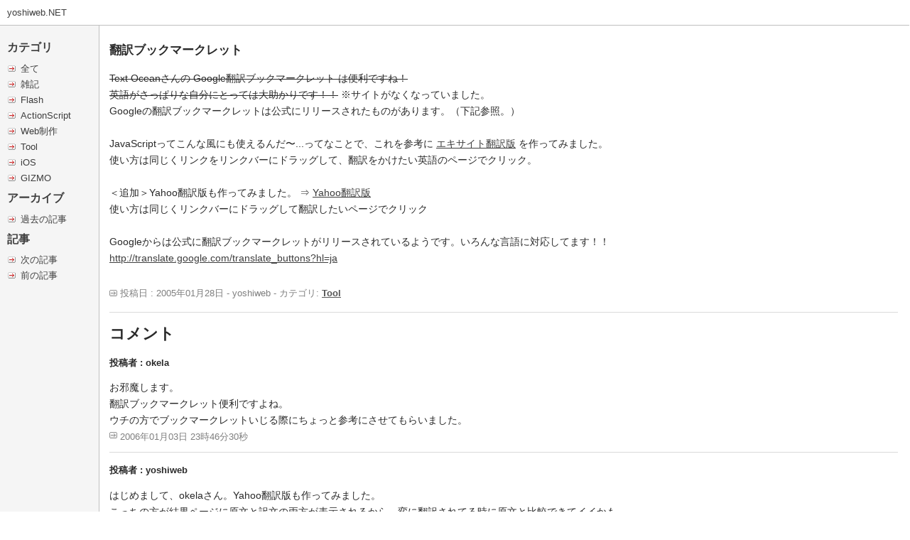

--- FILE ---
content_type: text/html; charset=UTF-8
request_url: https://yoshiweb.net/blog/?itemid=38
body_size: 3062
content:
<!DOCTYPE html>
<html lang="ja">
<head>

<title>翻訳ブックマークレット - yoshiweb.NET-blog</title>
<meta name="description" content="FlashやActionScriptなどWeb制作に関するメモっぽいものをメインに書くつもり。" />

<link rel="stylesheet" type="text/css" href="https://yoshiweb.net/blog/skins/nudn/nudn.css" />
<style>
body{
  font-size: 90%;
}

hs{
    display: block;
    background-color: cornsilk;
    padding: 1em;
    overflow-y: auto;
    overflow-x: hidden;
}

blockquote, pre{
  margin: 0;
  background-color: cornsilk;
}
blockquote > div, pre > code{
    display: block;
    padding: 1em;
    overflow-y: auto;
    overflow-x: hidden;
}
.rightcol {
    width: 0px;
    margin-right: -230px;
}
.outer {
    width: auto;
    border-left: 140px solid #F5F5F5;
    border-right: 0px solid #F5F5F5;
    background: #FFF;
}
</style>

<meta http-equiv="Pragma" content="no-cache">
<meta http-equiv="Cache-Control" content="no-cache, must-revalidate">
<meta http-equiv="Expires" content="-1">

<!-- Global site tag (gtag.js) - Google Analytics -->
<script async src="https://www.googletagmanager.com/gtag/js?id=UA-76097-1"></script>
<script>
  window.dataLayer = window.dataLayer || [];
  function gtag(){dataLayer.push(arguments);}
  gtag('js', new Date());

  gtag('config', 'UA-76097-1');
</script>

</head>
<body>

<div class="header">
 <p><a href="/blog/">yoshiweb.NET</a></p>
</div><!-- /.header -->

<div class="wrapper">
<div class="outer">
<div class="inner">

<!-- definition of the menu -->
<div class="leftcol">
<div class="leftpad">

 <!-- accessibility anchor -->
 <a name="navigation" id="navigation" class="skip"></a>
 <h1 class="skip">Navigation</h1>

 <h2>カテゴリ</h2>
 <ul class="nobullets"><li><a href="index.php?blogid=1">全て</a></li> <li><a href="index.php?catid=1&amp;blogid=1">雑記</a></li> <li><a href="index.php?catid=2&amp;blogid=1">Flash</a></li> <li><a href="index.php?catid=7&amp;blogid=1">ActionScript</a></li> <li><a href="index.php?catid=10&amp;blogid=1">Web制作</a></li> <li><a href="index.php?catid=8&amp;blogid=1">Tool</a></li> <li><a href="index.php?catid=23&amp;blogid=1">iOS</a></li> <li><a href="index.php?catid=11&amp;blogid=1">GIZMO</a></li></ul>

 <h2>アーカイブ</h2>
 <ul class="nobullets">
  <li><a href="index.php?archivelist=1">過去の記事</a></li>
 </ul>

 <h2>記事</h2>
 <ul class="nobullets">
  <li><a href="index.php?itemid=39">次の記事</a></li>
  <li><a href="index.php?itemid=37">前の記事</a></li>
 </ul>

</div>
</div>


<!-- here starts the code that will be displayed in your browser -->
<div class="middlecol">
<div class="middlepad">
<div class="contents" id="content">

 <!-- this is a normally hidden link, included for accessibility reasons -->
 <a href="#navigation" class="skip">Jump to navigation</a>

 <!-- inserts the selected item using the template named 'nudn/full'     -->
 <h3 class="item">翻訳ブックマークレット</h3>

<div class="itembody">
  <del>Text Oceanさんの Google翻訳ブックマークレット は便利ですね！<!-- http://textocean.com/article/31/google-bookmarklet --><br />
英語がさっぱりな自分にとっては大助かりです！！</del> ※サイトがなくなっていました。<br />
Googleの翻訳ブックマークレットは公式にリリースされたものがあります。（下記参照。）<br />
<br />
JavaScriptってこんな風にも使えるんだ〜...ってなことで、これを参考に <a href="javascript:location.href='http://www.excite.co.jp/world/english/web/body/?wb_lp=ENJA&wb_dis=2&wb_url='+location.href">エキサイト翻訳版</a> を作ってみました。<br />
使い方は同じくリンクをリンクバーにドラッグして、翻訳をかけたい英語のページでクリック。<br />
<br />
＜追加＞Yahoo翻訳版も作ってみました。 ⇒ <a href="javascript:location.href='http://honyaku.yahoofs.jp/url_result?eid=CR-EJ&amp;both=T&amp;url='+location.href">Yahoo翻訳版</a><br />
使い方は同じくリンクバーにドラッグして翻訳したいページでクリック<br />
<br />
Googleからは公式に翻訳ブックマークレットがリリースされているようです。いろんな言語に対応してます！！<br />
<a href="http://translate.google.com/translate_buttons?hl=ja">http://translate.google.com/translate_buttons?hl=ja</a>
  <br><br>
  
</div>

<div class="iteminfo">
  投稿日 : 2005年01月28日 - yoshiweb - カテゴリ: <a href="index.php?catid=8">Tool</a>
  
</div>

 <!-- this tag inserts the comments on the selected item, also using the -->
 <!-- template with name 'nudn/full'                                     -->
 <h2>コメント</h2>
 <h3 class="comment">投稿者 : okela</h3>

<div class="commentbody">
  お邪魔します。<br />
翻訳ブックマークレット便利ですよね。<br />
ウチの方でブックマークレットいじる際にちょっと参考にさせてもらいました。
</div>

<div class="commentinfo">
  2006年01月03日 23時46分30秒
</div><h3 class="comment">投稿者 : yoshiweb</h3>

<div class="commentbody">
  はじめまして、okelaさん。Yahoo翻訳版も作ってみました。<br />
こっちの方が結果ページに原文と訳文の両方が表示されるから、変に翻訳されてる時に原文と比較できてイイかも。
</div>

<div class="commentinfo">
  2006年01月05日 15時00分36秒
</div><h3 class="comment">投稿者 : okela</h3>

<div class="commentbody">
  なるほど、Yahoo版は対照できるんですね。これば便利。<br />
専門用語とかだと言語のまま使う用語があったりして、<br />
翻訳されるとかえって迷惑な時があって困ってました。
</div>

<div class="commentinfo">
  2006年01月07日 00時40分03秒
</div><h3 class="comment">投稿者 : 辞書バター</h3>

<div class="commentbody">
  POP辞書.comのブックマークレットも結構使える。<br />
<a href="http://www.popjisyo.com/WebHint/ja/help/Bookmarklet.aspx" rel="nofollow">http://www.popjisyo.com/Web...</a>
</div>

<div class="commentinfo">
  2006年07月21日 19時34分25秒
</div><h3 class="comment">投稿者 : ひな</h3>

<div class="commentbody">
  こんばんは。<br />
エキサイト翻訳のブックマークレット使わせて頂きます。<br />
yahooのは持ってたので、エキサイトのを探していたんです。<br />
感謝ですｖ
</div>

<div class="commentinfo">
  2007年02月03日 19時59分46秒
</div>

 <a id="nucleus_cf"></a>
<form method="post" action="#nucleus_cf">
	<div class="commentform">
<input type="hidden" name="action" value="addcomment" />
<input type="hidden" name="url" value="index.php?itemid=38" />
<input type="hidden" name="itemid" value="38" />
		

		<label for="nucleus_cf_body">コメント:</label>
		<textarea name="body" class="formfield" cols="40" rows="10" id="nucleus_cf_body" style="display:block;"></textarea>

		<label for="nucleus_cf_name">お名前:</label>
		<input name="user" size="40" maxlength="40" value="" class="formfield" id="nucleus_cf_name" style="display:block;" />

		<label for="nucleus_cf_mail">あなたのサイトのURL:</label>
		<input name="userid" size="40" maxlength="60" value="" class="formfield" id="nucleus_cf_mail" style="display:block;" />

		<label for="nucleus_cf_email">メールアドレス:</label>
		<input name="email" size="40" maxlength="100" value="" class="formfield" id="nucleus_cf_email" style="display:block;" />

		

		<input type="checkbox" value="1" name="remember" id="nucleus_cf_remember"  />
		<label for="nucleus_cf_remember">情報を記憶しておく</label>

		<input type="submit" value="コメントを追加" class="formbutton" />
	</div>
</form>


</div><!-- end of the contents div -->
</div>
</div>

<div class="rightcol">
<div class="rightpad">
</div>
</div>

<div class="clear">
</div>
</div>
</div>

<div class="footer">
<p>Copyright © yoshiweb.NET All Right Reserved.</p>
</div><!-- /.footer -->

</div>

</body>
</html>

--- FILE ---
content_type: text/css
request_url: https://yoshiweb.net/blog/skins/nudn/nudn.css
body_size: 1477
content:
/* general definitions */
html { 
	padding:0;
	margin:0; }

body {
	background:#FFF;
	font-family:verdana, sans-serif;
	font-size:76%;
	color:#3E3E3E;
	padding:0;
	margin:0; }

img, form { padding:0; margin:0; border:0; }

em, i { font-style:italic; }

strong, b { font-weight:bold; } 

.skip { display: none; }

.clear { clear: both; }

/* general link definitions */
a:link, a:visited {
	color:#3E3E3E;
	text-decoration:underline; }

a:hover, a:active {
    background:#7F7F7F;
	text-decoration:none;
	color:#FFF;
	padding:1px 0; }

/* bullets */
ul { 
	list-style:none;
	padding:0;
	margin:0; }

li { 
	list-style:none url("arrow.gif"); 
	margin:5px 0 5px 19px; }

/*******************************************************************************
 Columns definitions
*******************************************************************************/
.wrapper {
	min-width:400px;
	width:100%; 
	margin: 0 -1px; }

.outer {
	width:auto;
	/* left column width and color */
	border-left:140px solid #F5F5F5;
	/* right column width and color */
	border-right:230px solid #F5F5F5;
	/* center column colour */
	background:#FFF; }

.inner {
	margin:0;
	width:100%; 
	border-left:1px solid #C0C0C0;
	border-right:1px solid #C0C0C0; }

/* Mozilla code */
.outer > .inner { border-bottom:1px solid transparent; }

/*******************************************************************************
 Header
*******************************************************************************/
.header {
	position:relative;
	background:#FFF;
	border-bottom:1px solid #C0C0C0; }

.header p {
	font-size:0.9em;
	padding:10px;
	margin:0; }

.header a:link, .header a:visited {
	text-decoration:none; }

/* used to show the current NUDN section */
a.selected:link, a.selected:hover, a.selected:active, a.selected:visited {
    background:#7F7F7F;
	color:#FFF;
	padding:2px 4px 4px 4px; }

.navBar {
	position:relative;
	background:#F5F5F5;
	font-size:0.9em;
	padding:4px;
	margin-bottom:5px;
	border-bottom:1px solid #C0C0C0; }

.headerQuote {
	position:absolute;
	top:40px;
	right:6px;
	font-size:1.4em;
	font-weight:bold; }

.logo {
	width:340px;
	margin:5px 0 3px 13px;
	border:0; }

.logo a:link, .logo a:hover, .logo a:active, .logo a:visited {
	background:#FFF;
	padding:0; }

.nudn-navbar {
	font-size:1.1em;
	font-weight:bold;
    padding:0 0 4px 13px;
    margin:0; }

/*******************************************************************************
 Left column
*******************************************************************************/
.leftcol {
	float:left;
	position:relative;
	z-index:10;
	width:140px;
	margin-left:-140px;
	font-size:0.9em;
	line-height:120%;
	color:#3E3E3E;
	overflow:hidden; }
	
.leftpad { padding:10px; }


.leftcol a:link, .leftcol a:visited {
	text-decoration:none; }

.leftcol h2 {
	background:transparent;
	font-size:1.2em;
	color:#3E3E3E;
	margin:5 0 3px 0;
	border:0; }

.leftcol p {
	margin:0 0 0 10px; }

.leftcol h2.separator {
	margin:8px 0 5px 0;
	padding-top:8px;
	border-top:1px solid #C0C0C0; }

/*******************************************************************************
 Middle column
*******************************************************************************/
.middlecol {
	float:left;
	width:100%;
	position:relative;
	z-index:12;
	font-size:1.0em;
	line-height:160%;
	color:#2A2A2A; }

.middlepad { padding:6px 15px 15px 15px; }

.middlecol li {
	list-style:none url("arrow.gif"); }

h1.item {
	font-size:1.4em;
	margin:0 0 5px 0; }

h1.item a {
    text-decoration:none; }

h1.item a:hover {
    color:#FFF; }

.iteminfo {
	background:url("arrow2.gif") no-repeat 0 10px;
	font-size:0.9em;
	color:#7F7F7F; 
	padding:3px 0 15px 15px; 
	margin:0 0 15px 0;
	border-bottom:1px solid #DADADA; }

.iteminfo a:link, .iteminfo a:visited {
	font-weight:bold;
	color:#555; }

.iteminfo a:hover, .iteminfo a:active {
    color:#FFF; }

.offsetlinks {
	font-size:0.9em;
	text-align:right; }

/* comments */
.comment {
	font-size:0.9em; }

h4.comments {
	font-size:1.3em;
	margin:0 0 5px 0; }

.comment h3 {
	font-size:1.0em;
	margin-bottom:5px; }

.commentinfo {
	background:url("arrow2.gif") no-repeat 0 5px;
	font-size:0.9em;
	color:#7F7F7F;
	padding:0 15px 10px 15px; 
	margin-bottom:10px;
	border-bottom:1px solid #DADADA; }
	
/*
Some rules that apply to contents generated using the markup buttons
"add left box" and "add right box"
both boxes have slightly larger text, and take a maximum of 30% of
the width of the contents.
*/

.leftbox, .rightbox {
margin: 3px;
padding: 3px;
font-size: larger;
width: 30%;
}
.leftbox {
float: left;
border-right: 2px solid #ccc;
}
.rightbox {
float: right;
border-left: 2px solid #ccc;
} 

/*******************************************************************************
 Right column
*******************************************************************************/
.rightcol {
	float:left;
	position:relative;
	z-index:11;
	width:230px;
	margin-right:-230px;
	font-size:0.9em;
	line-height:130%;
	color:#3E3E3E;
	overflow:hidden; }

.rightpad { padding:10px 10px 10px 13px; }

.rightcol a:link, .rightcol a:visited {
	text-decoration:none; }

.rightcol h2 {
	background:transparent;
	font-size:1.2em;
	color:#3E3E3E;
	margin:5; 
	border:0; }

.rightcol p {
	background:transparent url("arrow.gif") no-repeat;
	padding:0 0 5px 15px;
	margin:0; }

.rightcol h2.separator {
	margin:8px 0 5px 0;
	padding-top:8px;
	border-top:1px solid #C0C0C0; }

/*******************************************************************************
 Footer
*******************************************************************************/
.footer {
	width:100%;
	position:relative;
	z-index:13;
	background:#E7E7E7;
	border-top:1px solid #C0C0C0; }

.footer p {
	font-size:0.9em;
	padding:10px;
	/*margin:0;*/ }

/*******************************************************************************
 Forms
*******************************************************************************/
/*.searchform {
	position:absolute;
	top:6px;
	right:6px;
	background:#FFF;
	padding:5px;
	border:1px solid #C0C0C0; }*/

.searchform .formfield { 
	width:80px; 
	border:1px solid #8A8A8A; 
	color:#3E3E3E; 
	background:#FFFFFF; }

.formbutton { 
	font-size:0.9em; }

.commentform .formfield {
	font-family:verdana, sans-serif;
	font-size:0.9em; }

.commentform textarea {
	width:345px; }

/* Mozilla code */
.leftcol { margin-right:1px; }
.rightcol { margin-left:1px; }
.middlecol { margin:0 -3px 0 -2px; }

/*******************************************************************************
 NP_Calendar.php styling
*******************************************************************************/
	
table.calendar {
}
	  
tr.calendardateheaders {
}

td.days {
	text-align: center;
}

td.today {
	text-align: center;
	background-color: #FFF;
}